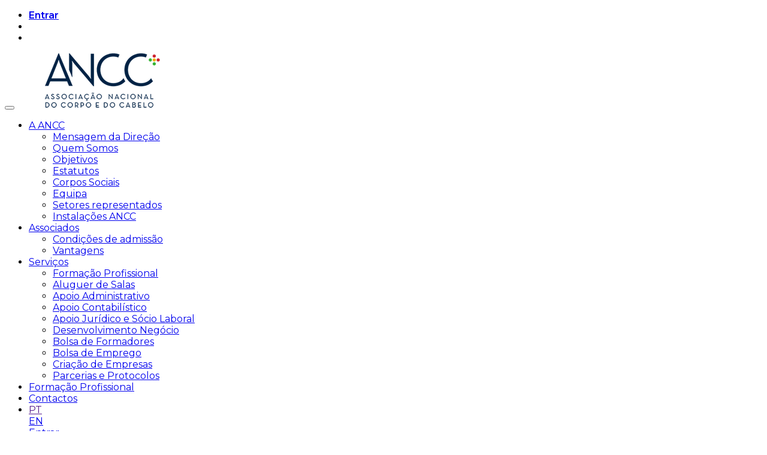

--- FILE ---
content_type: text/html; charset=ISO-8859-1
request_url: https://www.ancc.pt/index.php?option=com_training&task=show&id=1027&type=1&Itemid=85
body_size: 4286
content:
<!DOCTYPE html>
<html lang="PT">
<head>
    <meta charset="iso-8859-1">
    <meta http-equiv="X-UA-Compatible" content="IE=edge">
    <meta name="viewport" content="width=device-width, initial-scale=1, shrink-to-fit=no">
                <!-- Google tag (gtag.js) -->
        <script async src="https://www.googletagmanager.com/gtag/js?id=UA-1666981-6"></script>
        <script>
            window.dataLayer = window.dataLayer || [];
            function gtag(){dataLayer.push(arguments);}
            gtag('js', new Date());

            gtag('config', 'UA-1666981-6');
        </script>
        <script>
    window.__ = function () {
        const args = Array.from(arguments);
        const key = args.shift();
        let translation = key;
        if(window.i18nMessages) {
            translation = window.i18nMessages[key] || key;
        }
        if(args.length === 0) {
            return translation;
        }
        if(typeof args[0] === 'object') {
            return translation.replace(/%s/g, () => args[0][Object.keys(args[0])[0]]);
        }
        return translation.replace(/%s/g, () => args.shift());
    }
</script>
    <title>Associação Nacional do Corpo e do Cabelo</title>
<meta name="description" content="Associação Nacional do Corpo e do Cabelo" />
<meta name="keywords" content="Associação Nacional do Corpo e do Cabelo" />
<meta name="generator" content="gtraininG LMS+" />
<meta name="robots" content="index, follow" />
<meta property="og:title" content="Associação Nacional do Corpo e do Cabelo" />
<meta property="og:type" content="article" />
<meta property="og:url" content="https://www.ancc.pt/index.php?option=com_training&task=show&id=1027&type=1&Itemid=85" />
<meta property="og:site_name" content="Associação Nacional do Corpo e do Cabelo" />
<meta property="fb:admins" content="100001883100094" />
<meta property="og:image" content="https://www.ancc.pt/templates/ANCC/images/logo.png" />
<link rel="canonical" href="https://www.ancc.pt/index.php?option=com_training&task=show&id=1027&type=1&Itemid=85" />
<link rel="apple-touch-icon" sizes="180x180" href="/apple-touch-icon.png?v=2">
<link rel="icon" type="image/png" sizes="32x32" href="/favicon-32x32.png?v=2">
<link rel="icon" type="image/png" sizes="16x16" href="/favicon-16x16.png?v=2">
<link rel="manifest" href="/site.webmanifest?v=2">
<link rel="mask-icon" href="/safari-pinned-tab.svg?v=2" color="#5bbad5">
<meta name="msapplication-TileColor" content="#ffffff">
<meta name="theme-color" content="#ffffff">
        <link href="https://www.ancc.pt/templates/common/assets/plugins/bootstrap/4.6.2/css/bootstrap.min.css" rel="stylesheet">
        <link href="https://www.ancc.pt/templates/common/landingpage/assets/owl.carousel/owl.carousel.min.css" rel="stylesheet">
        <link href="https://www.ancc.pt/templates/common/landingpage/assets/owl.carousel/owl.theme.default.css" rel="stylesheet">
        <link href="https://www.ancc.pt/templates/common/landingpage/css/style.css" rel="stylesheet">
        <link href="https://www.ancc.pt/templates/common/landingpage/css/custom.css" rel="stylesheet">
    
    <link href="https://www.ancc.pt/templates/common/assets/plugins/wizard2/steps.css" rel='stylesheet' type='text/css'>
    <link href="https://www.ancc.pt/templates/common/assets/plugins/toast-master/css/jquery.toast.css" rel="stylesheet">
    <link href="https://www.ancc.pt/templates/common/css/gtraining.css?v=1767871395" rel="stylesheet">
            <link href="https://www.ancc.pt/templates/ANCC/css/gtraining.css" rel="stylesheet">
            <style media="screen">
        :root {
            --primary-color: #00a3ff;
            --secondary-color: #000000;
        }
    </style>
    <script>
        const ajaxProxy = 'https://www.ancc.pt/components/com_training/ajax.training.php';
    </script>
</head>

<body id="top" class="fix-header card-no-border logo-center">
<!-- SCRIPTS -->
<script src="https://www.ancc.pt/templates/common/assets/plugins/jquery/jquery-3.7.1.min.js" onerror="throw new Error(`The script ${this.src} didn't load correctly.`);"></script>
<script src="https://www.ancc.pt/templates/common/assets/plugins/bootstrap/4.6.2/js/bootstrap.bundle.min.js"></script>
    <script src="https://www.ancc.pt/templates/common/landingpage/assets/owl.carousel/owl.carousel.min.js"></script>
<script src="https://www.ancc.pt/templates/common/assets/plugins/wizard2/jquery.steps.min.js"></script>
<script src="https://www.ancc.pt/templates/common/assets/plugins/wizard2/jquery.validate.min.js"></script>
<script src="https://www.ancc.pt/templates/common/assets/plugins/toast-master/js/jquery.toast.js"></script>
<script src="https://cdn.jsdelivr.net/npm/sweetalert2@11.12.4/dist/sweetalert2.all.min.js"></script>
<script defer src="https://unpkg.com/htmx.org@2.0.4"></script>
<script src="https://www.ancc.pt/templates/common/horizontal/js/custom.js?v=1763293996"></script>
<script src="https://www.ancc.pt/templates/common/js/htmx.js?v=1766394253"></script>
<script src="https://www.ancc.pt/templates/common/js/gtraining.js?v=1766149061"></script>







<!-- CONTENT -->
    <!-- MAIN LAYOUT -->
            <link rel="preconnect" href="https://fonts.gstatic.com">
<link
    href="https://fonts.googleapis.com/css2?family=Montserrat:ital,wght@0,100;0,200;0,300;0,400;0,500;0,600;0,700;0,800;0,900;1,100;1,200;1,300;1,400;1,500;1,600;1,700;1,800;1,900&display=swap"
    rel="stylesheet">
<style>
    * {
        font-family: 'Montserrat', sans-serif;
    }
</style>

<div id="main-wrapper">
    <!-- HEADER -->
    <header class="topheader bg-dark d-none d-xl-block">
        <div class="fix-width">
            <nav class="navbar navbar-expand p-l-0 topbar3">
                <div class="collapse navbar-collapse">
                    <ul class="navbar-nav stylish-nav ml-auto">
                        <li class="nav-item">
                                                        <a title="Entrar" href="https://www.ancc.pt/index.php?option=com_login&task=login&return=https%3A%2F%2Fwww.ancc.pt%2F%2Findex.php%3Foption%3Dcom_training%26task%3Dshow%26id%3D1027%26type%3D1%26Itemid%3D85" class="nav-link btn btn-sm btn-primary text-white mt-1 mb-1" style="font-weight: 600">
                                Entrar                            </a>
                        </li>
                        <li class="nav-item"><a rel="noopener noreferrer nofollow" target="_blank" href="https://www.facebook.com/anccportugal" class="nav-link text-white"><i
                                    class="mdi mdi-facebook"></i></a></li>
                        <li class="nav-item"><a rel="noopener noreferrer nofollow" target="_blank" href="https://www.instagram.com/anccportugal" class="nav-link text-white"><i
                                    class="mdi mdi-instagram"></i></a></li>
                    </ul>
                </div>
            </nav>
        </div>
    </header>
    <header class="topheader">
        <div class="fix-width">
            <nav class="navbar navbar-expand-md navbar-light middle-bar middle-bar-main-layout">
                <button class="navbar-toggler navbar-toggler-right" type="button" data-toggle="collapse" data-target="#navbarNavDropdown"
                        aria-controls="navbarNavDropdown" aria-expanded="false" aria-label="Toggle navigation">
                    <span class="navbar-toggler-icon"></span>
                </button>
                <a title="Associação Nacional do Corpo e do Cabelo" class="navbar-brand" href="https://www.ancc.pt/index.php" style="padding-top: 5px; padding-bottom: 5px"><img class='logo' style='max-height: 100px; max-width: 100%' src='https://www.ancc.pt/getdoc.php?u=7c74a960-8cba-11ef-aabe-2047477e465c' alt='Associação Nacional do Corpo e do Cabelo'/></a>
                <div class="collapse navbar-collapse" id="navbarNavDropdown" style="white-space: nowrap">
                    <ul class="navbar-nav stylish-nav ml-auto">
                                                    <!-- <ul class="nav template navbar-nav navbar-right"> -->

            <li class="nav-item dropdown ">
                                <a class="nav-link dropdown-toggle " href="#" id="navbarDropdownMenuLink" data-toggle="dropdown" aria-haspopup="true"
                   aria-expanded="false">A ANCC</a>
                                    <ul class="dropdown-menu" role="menu" aria-labelledby="dropdownMenu">
                            <li class="nav-item">
        <a title="Mensagem da Direção" class="nav-link  " href="https://www.ancc.pt/index.php?option=com_content&amp;task=view&amp;id=130&amp;Itemid=176" target="_self">
            Mensagem da Direção        </a>
    </li>
        <li class="nav-item">
        <a title="Quem Somos" class="nav-link  " href="https://www.ancc.pt/index.php?option=com_content&amp;task=view&amp;id=105&amp;Itemid=157" target="_self">
            Quem Somos        </a>
    </li>
        <li class="nav-item">
        <a title="Objetivos" class="nav-link  " href="https://www.ancc.pt/index.php?option=com_content&amp;task=view&amp;id=106&amp;Itemid=149" target="_self">
            Objetivos        </a>
    </li>
        <li class="nav-item">
        <a title="Estatutos" class="nav-link  " href="https://www.ancc.pt/index.php?option=com_content&amp;task=view&amp;id=107&amp;Itemid=150" target="_self">
            Estatutos        </a>
    </li>
        <li class="nav-item">
        <a title="Corpos Sociais" class="nav-link  " href="https://www.ancc.pt/index.php?option=com_content&amp;task=view&amp;id=108&amp;Itemid=151" target="_self">
            Corpos Sociais        </a>
    </li>
        <li class="nav-item">
        <a title="Equipa" class="nav-link  " href="https://www.ancc.pt/index.php?option=com_content&amp;task=view&amp;id=109&amp;Itemid=152" target="_self">
            Equipa        </a>
    </li>
        <li class="nav-item">
        <a title="Setores representados" class="nav-link  " href="https://www.ancc.pt/index.php?option=com_content&amp;task=view&amp;id=110&amp;Itemid=153" target="_self">
            Setores representados        </a>
    </li>
        <li class="nav-item">
        <a title="Instalações ANCC" class="nav-link  " href="https://www.ancc.pt/index.php?option=com_content&amp;task=view&amp;id=112&amp;Itemid=155" target="_self">
            Instalações ANCC        </a>
    </li>
                        </ul>
                            </li>
            
            <li class="nav-item dropdown ">
                                <a class="nav-link dropdown-toggle " href="#" id="navbarDropdownMenuLink" data-toggle="dropdown" aria-haspopup="true"
                   aria-expanded="false">Associados</a>
                                    <ul class="dropdown-menu" role="menu" aria-labelledby="dropdownMenu">
                            <li class="nav-item">
        <a title="Condições de admissão" class="nav-link  " href="https://www.ancc.pt/index.php?option=com_content&amp;task=view&amp;id=114&amp;Itemid=158" target="_self">
            Condições de admissão        </a>
    </li>
        <li class="nav-item">
        <a title="Vantagens" class="nav-link  " href="https://www.ancc.pt/index.php?option=com_content&amp;task=view&amp;id=115&amp;Itemid=159" target="_self">
            Vantagens        </a>
    </li>
                        </ul>
                            </li>
            
            <li class="nav-item dropdown ">
                                <a class="nav-link dropdown-toggle " href="#" id="navbarDropdownMenuLink" data-toggle="dropdown" aria-haspopup="true"
                   aria-expanded="false">Serviços</a>
                                    <ul class="dropdown-menu" role="menu" aria-labelledby="dropdownMenu">
                            <li class="nav-item">
        <a title="Formação Profissional" class="nav-link  " href="https://www.ancc.pt/index.php?option=com_content&amp;task=view&amp;id=100&amp;Itemid=164" target="_self">
            Formação Profissional        </a>
    </li>
        <li class="nav-item">
        <a title="Aluguer de Salas" class="nav-link  " href="https://www.ancc.pt/index.php?option=com_content&amp;task=view&amp;id=494&amp;Itemid=192" target="_self">
            Aluguer de Salas        </a>
    </li>
        <li class="nav-item">
        <a title="Apoio Administrativo" class="nav-link  " href="https://www.ancc.pt/index.php?option=com_content&amp;task=view&amp;id=121&amp;Itemid=165" target="_self">
            Apoio Administrativo        </a>
    </li>
        <li class="nav-item">
        <a title="Apoio Contabilístico" class="nav-link  " href="https://www.ancc.pt/index.php?option=com_content&amp;task=view&amp;id=122&amp;Itemid=166" target="_self">
            Apoio Contabilístico        </a>
    </li>
        <li class="nav-item">
        <a title="Apoio Jurídico e Sócio Laboral" class="nav-link  " href="https://www.ancc.pt/index.php?option=com_content&amp;task=view&amp;id=123&amp;Itemid=167" target="_self">
            Apoio Jurídico e Sócio Laboral        </a>
    </li>
        <li class="nav-item">
        <a title="Desenvolvimento Negócio" class="nav-link  " href="https://www.ancc.pt/index.php?option=com_content&amp;task=view&amp;id=124&amp;Itemid=168" target="_self">
            Desenvolvimento Negócio        </a>
    </li>
        <li class="nav-item">
        <a title="Bolsa de Formadores" class="nav-link  " href="https://www.ancc.pt/index.php?option=com_content&amp;task=view&amp;id=125&amp;Itemid=169" target="_self">
            Bolsa de Formadores        </a>
    </li>
        <li class="nav-item">
        <a title="Bolsa de Emprego " class="nav-link  " href="https://www.ancc.pt/index.php?option=com_content&amp;task=view&amp;id=126&amp;Itemid=170" target="_self">
            Bolsa de Emprego         </a>
    </li>
        <li class="nav-item">
        <a title="Criação de Empresas" class="nav-link  " href="https://www.ancc.pt/index.php?option=com_content&amp;task=view&amp;id=127&amp;Itemid=171" target="_self">
            Criação de Empresas        </a>
    </li>
        <li class="nav-item">
        <a title="Parcerias e Protocolos" class="nav-link  " href="https://www.ancc.pt/index.php?option=com_content&amp;task=view&amp;id=477&amp;Itemid=189" target="_self">
            Parcerias e Protocolos        </a>
    </li>
                        </ul>
                            </li>
                <li class="nav-item">
        <a title="Formação Profissional" class="nav-link  " href="https://www.ancc.pt/index.php?option=com_training&amp;task=catalogo&amp;Itemid=102" target="_self">
            Formação Profissional        </a>
    </li>
        <li class="nav-item">
        <a title="Contactos" class="nav-link  " href="https://www.ancc.pt/index.php?option=com_contact&amp;task=view&amp;contact_id=7&amp;Itemid=147" target="_self">
            Contactos        </a>
    </li>
    <!-- </ul> -->
                        
                                                <!-- LANGUAGE -->
                                                    <li class="nav-item dropdown">
                                <a title="Línguas" class="nav-link dropdown-toggle" href="" role="button" data-toggle="dropdown" aria-haspopup="true" aria-expanded="false">
                                                                            PT
                                                                    </a>
                                <div class="dropdown-menu" aria-labelledby="navbarDropdown">
                                                                            <a title="EN" class="dropdown-item"
                                           href="https://www.ancc.pt/index.php?option=com_training&task=changeLanguage&lang=english">
                                            EN
                                        </a>
                                                                    </div>
                            </li>
                                                <!-- /LANGUAGE -->
                        <li class="nav-item d-block d-xl-none">
                                                        <a rel="noopener noreferrer nofollow" class="m-t-5 btn btn-primary font-13" href="https://www.ancc.pt/index.php?option=com_login&task=login&return=https%3A%2F%2Fwww.ancc.pt%2F%2Findex.php%3Foption%3Dcom_training%26task%3Dshow%26id%3D1027%26type%3D1%26Itemid%3D85" style="width: 100px">
                                Entrar                            </a>
                        </li>
                    </ul>
                </div>
            </nav>
        </div>
    </header>
    <header class="topheader d-none d-xl-block">
        <div class="fix-width">
            <nav class="navbar navbar-expand navbar-light p-l-0 bottom-bar">
                <div class="collapse navbar-collapse" id="navbarNavDropdown">
                    <ul class="navbar-nav stylish-nav">
                                            </ul>
                </div>
            </nav>
        </div>
    </header>
    <!-- /HEADER -->

    <!-- SLIDER -->
    
    <div class="page-wrapper">
        <div class="container-fluid">
                            <div class="row">
                    <div class="col-md-12">
                        <div class="fix-width">
                              <div class="card card-body ">
    <h1 class="text-center">
      Curso indisponível
    </h1>
    <h2 class="text-center">
      O curso a que pretende aceder não se encontra disponível.
    </h2>
    <p class="text-center mt-3">
      <a href="/" class="btn btn-primary">
        <i class="mdi mdi-home mr-1"></i>
        Voltar para a página inicial
      </a>
      <a href="https://www.ancc.pt/index.php?option=com_training&task=catalogo" class="btn btn-primary">
        Ir para Catálogo
      </a>
    </p>
  </div>                        </div>
                    </div>
                </div>
            
            <!-- DESTAQUES -->
            
            <!-- NOTÍCIAS -->
            
            <!-- PARCERIAS -->
            

            <div class="row" style="margin-top: 3em;">
                                    <div class="col-md-12 call-to-action pink-background">
                        <div class="fix-width">
                            <div class="row">
                                <div class="col-md-6 m-t-20 m-b-20 text-center text-md-left">
                  <span>Torne-se sócio da ANCC<br>
                    <small>Aproveite todas as vantagens</small>
                  </span>
                                </div>
                                <div class="col-md-6 align-self-center text-center text-md-right">
                                    <a title="Torne-se sócio" href="index.php?option=com_contact&task=view&contact_id=7&Itemid=147"
                                       class="btn btn-outline btn-rounded btn-default buy-btn m-t-10 m-b-10">
                                        Torne-se sócio
                                    </a>
                                </div>
                            </div>
                        </div>
                    </div>
                            </div>

            <!-- FOOTER -->
            <a class="bt-top btn btn-circle btn-lg btn-primary" href="#top">
                <svg aria-hidden="true" focusable="false" data-prefix="fas" data-icon="chevron-up" class="svg-inline--fa fa-chevron-up fa-w-14" role="img"
                     xmlns="http://www.w3.org/2000/svg" viewBox="0 0 448 512">
                    <path fill="currentColor"
                          d="M240.971 130.524l194.343 194.343c9.373 9.373 9.373 24.569 0 33.941l-22.667 22.667c-9.357 9.357-24.522 9.375-33.901.04L224 227.495 69.255 381.516c-9.379 9.335-24.544 9.317-33.901-.04l-22.667-22.667c-9.373-9.373-9.373-24.569 0-33.941L207.03 130.525c9.372-9.373 24.568-9.373 33.941-.001z"/>
                </svg>
            </a>
            <footer class="footer row" id="footer">
                <div class="fix-width">
                    <div class="row">
                        <div class="col-lg-3 col-md-6">
                                                                                                                </div>
                        <div class="col-12">
                                                    </div>
                                                                            <div class="col-12 mb-4 mb-md-0 col-md-6 col-lg-3 text-center">
                                                                    <img src="https://www.ancc.pt/images/dgert.png" alt="Logo Dgert" height="100"> <br>
                                                                                            </div>
                                                                                                    <div class="col-12 col-md-6 col-lg-3 text-center">
                                                                    <a href="https://www.livroreclamacoes.pt/inicio" target="_blank">
                                        <img src="https://www.ancc.pt/images/logo_livro_reclamacoes_branco.png" alt="Logo Livro de Reclamações" height="100">
                                        <br>
                                    </a>
                                                                                            </div>
                                                <div class="col-12 col-md-6 col-lg-3 text-center mt-sm-4 pt-4 pt-0-md">
                            <h4><a title="PERGUNTAS FREQUENTES" class="text-white" href="">PERGUNTAS FREQUENTES</a></h4>
                            <h4><a title="POLÍTICA DE PRIVACIDADE" class="text-white" href="index.php?option=com_content&task=view&id=503">POLÍTICA DE PRIVACIDADE</a></h4>
                        </div>
                        <div class="col-12 col-md-6 col-lg-3 text-center pt-4 pt-0-md">
                            <h4 class="text-white">SIGA-NOS NAS REDES SOCIAIS</h4>
                            <div class="row">
                                <div class="col-6 col-md-6 text-right"><a class="text-white" href="https://www.facebook.com/anccportugal" target="_blank" rel="noopener noreferrer nofollow"><i
                                            class="mdi mdi-facebook mdi-36px"></i></a></div>
                                <div class="col-6 col-md-6 text-left"><a class="text-white" href="https://www.instagram.com/anccportugal" target="_blank" rel="noopener noreferrer nofollow"><i
                                            class="mdi mdi-instagram mdi-36px" target="_blank"></i></a></div>
                            </div>
                        </div>
                        <div class="clearfix"></div>
                        <div class="col-12 sub-footer text-white d-none d-md-block">
                            <span>Copyright 2026 <a class="text-white" href="#"
                                                                target="_blank">Associação Nacional do Corpo e do Cabelo</a>. All Rights Reserved</span>
                            <span class="float-right">Powered by <a class="text-white" href="https://gtraining.co/?utm_source=www.ancc.pt&utm_medium=copyright&utm_campaign=gtraining" target="_blank">gtraininG</a></span>
                        </div>
                        <div class="col-12 sub-footer text-center text-white d-block d-md-none">
                            Copyright 2026 <a class="text-white" href="#" target="_blank">Associação Nacional do Corpo e do Cabelo</a>. All Rights Reserved <br>
                            Powered by <a class="text-white" href="https://gtraining.co/?utm_source=www.ancc.pt&utm_medium=copyright&utm_campaign=gtraining" target="_blank">gtraininG</a>
                        </div>
                    </div>
                </div>
            </footer>

        </div>
    </div>
</div>
    

</body>
</html>
<!-- 1769443202 -->